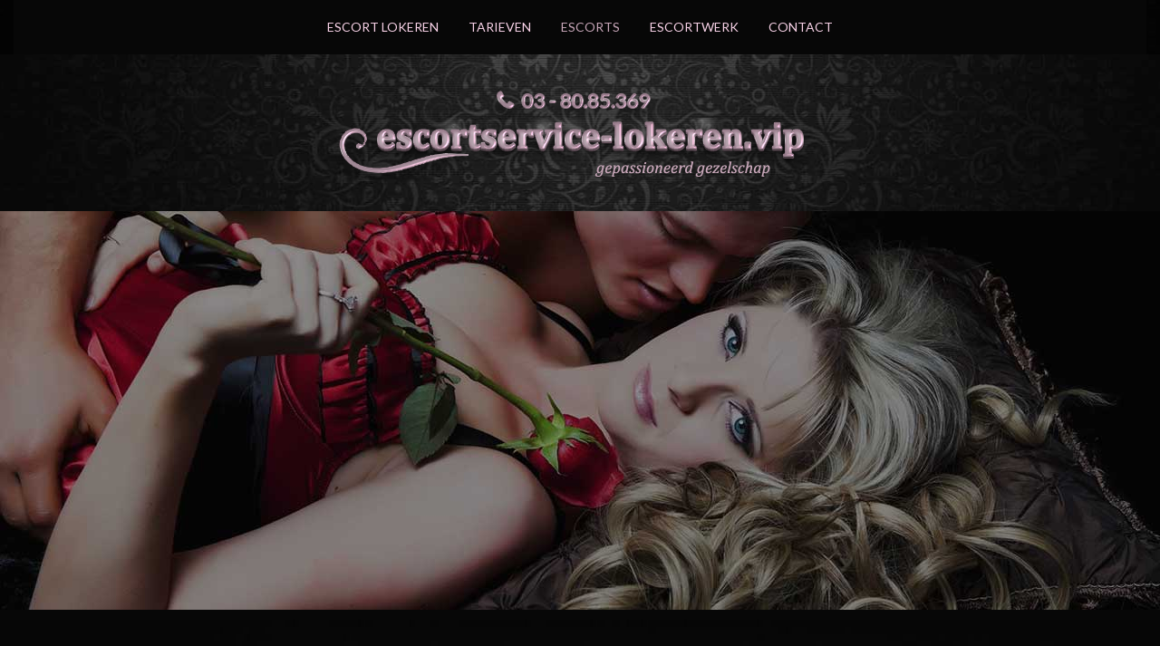

--- FILE ---
content_type: text/html; charset=UTF-8
request_url: https://www.escortservice-lokeren.vip/sexy-brunette-zara
body_size: 3812
content:
<!DOCTYPE html>
<html lang="nl">
<head>
    <meta charset="utf-8">
    <meta http-equiv="X-UA-Compatible" content="IE=edge">
    <meta name="viewport" content="width=device-width, initial-scale=1">
    <meta name="description" content="Deze sexy brunette weet als geen ander hoe ze mannen om haar vinger weet te winden. Zij zal haar klanten dan ook optimaal weten te verwennen gedurende de date.">
    <meta name="robots" content="index,follow,noarchive" />
    <meta name="author" content="Escort Service Lokeren">
    <link rel="alternate" hreflang="nl" href="https://www.escortservice-lokeren.vip/sexy-brunette-zara" />
    <!--<link rel="shortcut icon" href="/assets/_VIP/img/vip.ico" />-->
    <title>Escort Zara</title>
    <!-- Bootstrap Core CSS -->
    <link rel="stylesheet" href="https://cdnjs.cloudflare.com/ajax/libs/twitter-bootstrap/3.3.7/css/bootstrap.min.css">
    <!-- Custom CSS -->
    <link href="https://www.escortservice-lokeren.vip/assets/_VIP/escortservice-lokeren.vip/css/style.css" rel="stylesheet" />

    <!-- Custom Fonts -->
    <link rel="stylesheet" href="https://fonts.googleapis.com/css?family=Lato:400,700i">
    <link href="https://www.escortservice-lokeren.vip/assets/_VIP/css/font-awesome.min.css" rel="stylesheet" type="text/css">
    <!-- HTML5 Shim and Respond.js IE8 support of HTML5 elements and media queries -->
    <!-- WARNING: Respond.js doesn't work if you view the page via file:// -->
    <!--[if lt IE 9]>
        <script src="https://oss.maxcdn.com/libs/html5shiv/3.7.0/html5shiv.js"></script>
        <script src="https://oss.maxcdn.com/libs/respond.js/1.4.2/respond.min.js"></script>
    <![endif]-->
 
</head>

<body>

        <header>
		<nav class="navbar navbar-default">
			<div class="container-fluid">
				<div class="navbar-header">
					<button type="button" class="navbar-toggle collapsed" data-toggle="collapse" data-target="#navbar" aria-expanded="false" aria-controls="navbar">
						<span class="sr-only">Menu</span>
						<span class="icon-bar"></span>
						<span class="icon-bar"></span>
						<span class="icon-bar"></span>
					</button>
				</div>
				<div id="navbar" class="navbar-collapse collapse">
					<ul class="nav navbar-nav">
													<li><a class="page-scroll" href="https://www.escortservice-lokeren.vip/" title="Escort Service Lokeren VIP">Escort Lokeren</a></li>
													<li><a class="page-scroll" href="https://www.escortservice-lokeren.vip/tarieven" title="Tarieven">Tarieven</a></li>
													<li class="active"><a class="page-scroll" href="https://www.escortservice-lokeren.vip/escorts" title="Escorts">Escorts</a></li>
													<li><a class="page-scroll" href="https://www.escortservice-lokeren.vip/escortwerk" title="Werk als escort">Escortwerk</a></li>
													<li><a class="page-scroll" href="https://www.escortservice-lokeren.vip/contact" title="Contact">Contact</a></li>
											</ul>
				</div>
			</div>
		</nav>
		<div class="logo-area text-center">
			<a rel="nofollow" href="tel:+3278488146"><img src="https://www.escortservice-lokeren.vip/assets/_VIP/escortservice-lokeren.vip/img/tel.png" alt="Bel nu naar Escort Service Lokeren" /></a>			<h1>
				<a href="https://www.escortservice-lokeren.vip" title="Escort Service Lokeren">
					<img src="https://www.escortservice-lokeren.vip/assets/_VIP/escortservice-lokeren.vip/img/escortservice-lokeren.vip.png" alt="Escort Service Lokeren" />
					<span>Escort Service Lokeren</span>
				</a>
			</h1>
		</div>

		<div class="header-area text-center">
			<img src="https://www.escortservice-lokeren.vip/assets/_VIP/escortservice-lokeren.vip/img/header-img.jpg" alt="Escort Service Lokeren" title="Escort Service Lokeren - Escortbureau Lokeren" />
		</div>
	</header>
    	<section class="floral-bg center">
			<div class="container">
				<div class="row">

					<h1 class="big-title prim-fg-color custom-font-bold text-center">Speelse escort Zara</h1>

					<div class="divider spacer80"></div>
					
										<div class="follow-up-holder">
						<div class="col-md-7">
							<h1 class="prim-fg-color medium-title custom-font-bold">Sexy brunette Zara</h1>
							<p>Escortdame Zara is een charmante en gezellige escortdame van 27 jaar oud. Zij is te boeken voor spannende en erotische seksdates, maar ook gaat zij graag met haar klanten lekker wat eten tijdens bijvoorbeeld een dinnerdate, of gezelschapdate. Escortdame Zara geeft u de perfecte girfriend-experience ervaring.&nbsp;</p>
							
							<div class="property-holder">
								<div class="col-md-7 col-sm-8 col-xs-12 no-padding">
									<div class="rule">
										<span class="property prim-fg-color custom-font-regular">Naam:</span>
										<span class="value">Zara</span>
									</div>
									<div class="rule">
										<span class="property prim-fg-color custom-font-regular">Leeftijd:</span>
										<span class="value">27 jaar</span>
									</div>
									<div class="rule">
										<span class="property prim-fg-color custom-font-regular">Haarkleur:</span>
										<span class="value">Bruin</span>
									</div>
									<div class="rule">
										<span class="property prim-fg-color custom-font-regular">Kleur ogen:</span>
										<span class="value">Groen</span>
									</div>
									<div class="rule">
										<span class="property prim-fg-color custom-font-regular">Lengte:</span>
										<span class="value">1.57</span>
									</div>
									<div class="rule">
										<span class="property prim-fg-color custom-font-regular">Postuur:</span>
										<span class="value">Slank</span>
									</div>
									<div class="rule">
										<span class="property prim-fg-color custom-font-regular">Cupmaat:</span>
										<span class="value">B</span>
									</div>
									<div class="rule">
										<span class="property prim-fg-color custom-font-regular">Talen:</span>
										<span class="value">Nederlands, Engels</span>
									</div>
									<div class="rule">
										<span class="property prim-fg-color custom-font-regular">Beschikbaar:</span>
										<span class="value">Variërend</span>
									</div>
								</div>

								<div class="col-md-5 col-sm-4 col-xs-12 no-padding">
									<div class="rule">
										<span class="property prim-fg-color custom-font-regular">Escort:</span>
										<span class="value"><span class="true"></span></span>
									</div>
									<div class="rule">
										<span class="property prim-fg-color custom-font-regular">Dinnerdate:</span>
										<span class="value"><span class="true"></span></span>
									</div>
									<div class="rule">
										<span class="property prim-fg-color custom-font-regular">Striptease:</span>
										<span class="value"><span class="false"></span></span>
									</div>
									<div class="rule">
										<span class="property prim-fg-color custom-font-regular">Zoenen:</span>
										<span class="value"><span class="">In Overleg</span></span>
									</div>
									<div class="rule">
										<span class="property prim-fg-color custom-font-regular">Anaal:</span>
										<span class="value"><span class="false"></span></span>
									</div>
									<div class="rule">
										<span class="property prim-fg-color custom-font-regular">Trio M/M:</span>
										<span class="value"><span class="false"></span></span>
									</div>
									<div class="rule">
										<span class="property prim-fg-color custom-font-regular">Trio M/V:</span>
										<span class="value"><span class="true"></span></span>
									</div>
									<div class="rule">
										<span class="property prim-fg-color custom-font-regular">Plassex:</span>
										<span class="value"><span class="false"></span></span>
									</div>
									<div class="rule">
										<span class="property prim-fg-color custom-font-regular">SM:</span>
										<span class="value"><span class="true"></span></span>
									</div>
								</div>
							</div>
							<a class="booking-btn" href="tel:+3278488146"><span>Boek Zara nu: 078-488.146</span></a>
						</div>

						<div class="col-md-5">

							<a class="booking-btn full gallery" href="tel:+3278488146"><span>Boek Zara nu: 078-488.146</span></a>

							<div class="gallery-holder">
								<div class="col-xs-6">
									<a href="https://www.escortservice-lokeren.vip/fotos/467/sexy-brunette-zara-original2.jpg" title="Escortdame Zara">
										<div class="escort-box bordered">
											<img class="lozad" data-src="https://www.escortservice-lokeren.vip/fotos/467/sexy-brunette-zara-2-400x600.jpg" src="/assets/_VIP/img/placeholder.jpg" alt="Zara" />
										</div>
									</a>
								</div>
								<div class="col-xs-6">
									<a href="https://www.escortservice-lokeren.vip/fotos/467/sexy-brunette-zara-original3.jpg" title="Escortdame Zara">
										<div class="escort-box bordered">
											<img class="lozad" data-src="https://www.escortservice-lokeren.vip/fotos/467/sexy-brunette-zara-3-400x600.jpg" src="/assets/_VIP/img/placeholder.jpg" alt="Zara" />
										</div>
									</a>
								</div>
								<div class="col-xs-6">
									<a href="https://www.escortservice-lokeren.vip/fotos/467/sexy-brunette-zara-original4.jpg" title="Escortdame Zara">
										<div class="escort-box bordered">
											<img class="lozad" data-src="https://www.escortservice-lokeren.vip/fotos/467/sexy-brunette-zara-4-400x600.jpg" src="/assets/_VIP/img/placeholder.jpg" alt="Zara" />
										</div>
									</a>
								</div>
								<div class="col-xs-6">
									<a href="https://www.escortservice-lokeren.vip/fotos/467/sexy-brunette-zara-original5.jpg" title="Escortdame Zara">
										<div class="escort-box bordered">
											<img class="lozad" data-src="https://www.escortservice-lokeren.vip/fotos/467/sexy-brunette-zara-5-400x600.jpg" src="/assets/_VIP/img/placeholder.jpg" alt="Zara" />
										</div>
									</a>
								</div>
							</div>
															<button class="tippel_btn tippel_btn-primary tippel_showchat" onclick="TippelshowPopop(15747)">Stuur Zara een privé bericht</button>
													</div>
					</div>
				</div>
			</div>
		</section>
		
		
		<section class="wide-text-area text-center" style="background-image: url('https://www.escortservice-lokeren.vip/assets/_VIP/escortservice-lokeren.vip/img/header-img.jpg');">
			<div class="overlay body-fg-color">
				<div class="container">
					<div class="col-md-10 col-md-push-1">
						<div class="divider spacer80"></div>
						<h3 class="big-title custom-font-bold">Een erotische date boeken met escort Zara</h3>
						<p>Escortdame Zara is een lieve zachte escortdame waarmee u ongetwijfeld een leuke en spannende avond mee zult beleven. Wilt u graag eens een gezellige date ervaren met deze sexy brunette? Maak dan een boeking door te bellen naar&nbsp;<a rel="nofollow" href="tel:+3278488146">078-488.146</a></p>
						<a class="booking-btn inline" href="tel:+3278488146"><span>Boek Zara nu: 078-488.146</span></a>
					</div>
				</div>
			</div>
		</section> 
		
					<script src="https://www.tippelstraat.nl/tippelstraatpopop/js/popop_tippelstraat.js?pi=escortservice-lokeren.vip&domain_id=2&v=2"></script>
		
    
    	
	
	<footer class="floral-bg">
			<div class="container">
		<div class="row">
			<h2 class="big-title prim-fg-color custom-font-bold text-center">Escort Service Regio's</h2>
			<div class="divider spacer80"></div>
			<div class="col-md-4">
				<h2 class="prim-fg-color medium-title custom-font-bold">Escort Zara</h2>
				<p>Deze sexy brunette weet als geen ander hoe ze mannen om haar vinger weet te winden. Zij zal haar klanten dan ook optimaal weten te verwennen gedurende de date.</p>
				<p class="text-center mt-2"><a href="https://www.escortwerk.be" title="Werken als escort" rel="nofollow" target="_blank"><img src="/banners/werken-als-escort.gif" title="Werken als escort" alt="Werken Als Escort" /></a></p>
			</div>

			<div class="col-md-7 col-md-push-1">
				<div class="col-md-6 col-sm-6 col-xs-12">
					<ul class="cities">
													<li><a href="https://www.escortservice-lokeren.vip/beervelde" title="Beervelde Escort Service">Escort Beervelde</a></li>
													<li><a href="https://www.escortservice-lokeren.vip/belsele" title="Belsele Escort Service">Escort Belsele</a></li>
													<li><a href="https://www.escortservice-lokeren.vip/berlare" title="Berlare Escort Service">Escort Berlare</a></li>
													<li><a href="https://www.escortservice-lokeren.vip/eksaarde" title="Eksaarde Escort Service">Escort Eksaarde</a></li>
													<li><a href="https://www.escortservice-lokeren.vip/kalken" title="Kalken Escort Service">Escort Kalken</a></li>
													<li><a href="https://www.escortservice-lokeren.vip/lochristi" title="Lochristi Escort Service">Escort Lochristi</a></li>
													<li><a href="https://www.escortservice-lokeren.vip/moerbeke" title="Moerbeke Escort Service">Escort Moerbeke</a></li>
													<li><a href="https://www.escortservice-lokeren.vip/overmere" title="Overmere Escort Service">Escort Overmere</a></li>
													<li><a href="https://www.escortservice-lokeren.vip/stekene" title="Stekene Escort Service">Escort Stekene</a></li>
													<li><a href="https://www.escortservice-lokeren.vip/waasmunster" title="Waasmunster Escort Service">Escort Waasmunster</a></li>
													<li><a href="https://www.escortservice-lokeren.vip/wachtebeke" title="Wachtebeke Escort Service">Escort Wachtebeke</a></li>
													<li><a href="https://www.escortservice-lokeren.vip/zaffelare" title="Zaffelare Escort Service">Escort Zaffelare</a></li>
											</ul>
				</div>
				<div class="col-md-6 col-sm-6 col-xs-12">
					<ul class="cities">
													<li><a href="https://www.escortservice-lokeren.vip/escort-aalst" title="Escorte Aalst">Escort Aalst</a></li>
													<li><a href="https://www.escortservice-lokeren.vip/escort-antwerpen" title="Escortservice Antwerpen">Escort Antwerpen</a></li>
													<li><a href="https://www.escortservice-lokeren.vip/escort-assenede" title="Escorte Assenede">Escort Assenede</a></li>
													<li><a href="https://www.escortservice-lokeren.vip/escort-beveren" title="Escortbureau Beveren">Escort Beveren</a></li>
													<li><a href="https://www.escortservice-lokeren.vip/escort-dendermonde" title="Escort Bureau Dendermonde">Escort Dendermonde</a></li>
													<li><a href="https://www.escortservice-lokeren.vip/escort-gent" title="Escort Gent">Escort Gent</a></li>
													<li><a href="https://www.escortservice-lokeren.vip/escort-hamme" title="Escort Hamme">Escort Hamme</a></li>
													<li><a href="https://www.escortservice-lokeren.vip/escort-kruibeke" title="Escorts Kruibeke">Escort Kruibeke</a></li>
													<li><a href="https://www.escortservice-lokeren.vip/escort-lokeren" title="Escorte Lokeren">Escort Lokeren</a></li>
													<li><a href="https://www.escortservice-lokeren.vip/escort-ninove" title="Escorts Ninove">Escort Ninove</a></li>
													<li><a href="https://www.escortservice-lokeren.vip/escort-sint-niklaas" title="Escorts Sint-Niklaas">Escort Sint-Niklaas</a></li>
													<li><a href="https://www.escortservice-lokeren.vip/escort-temse" title="Escorte Temse">Escort Temse</a></li>
													<li><a href="https://www.escortservice-lokeren.vip/escort-wetteren" title="Escortservice Wetteren">Escort Wetteren</a></li>
													<li><a href="https://www.escortservice-lokeren.vip/escort-zele" title="Escort Bureau Zele">Escort Zele</a></li>
											</ul>
				</div>
			</div>
		</div>
	</div>						
		
	<div class="container-fluid">
		<div class="banners">
			<p><a class="text-white" rel="sponsored" href="https://www.tippelstraat.be/" title="Escorts" target="_blank"><img src="/banners/tippelstraat.be/02/728x90.gif" alt="Escorts" /></a></p>
			<p><a class="text-white" rel="sponsored" href="https://be.escortservice.xxx" title="Escort Service Belgie" target="_blank"><img src="https://nl.escortservice.xxx/shared/banners/escortservicexxx-728X90.gif" alt="Escort Service Belgie" /></a></p>
		</div>
	</div>
	
	<div class="footer-nav">
		<div class="container">
			<div class="row">
				<div class="col-xs-12 col-md-8">
					<ul class="navbar-nav">
													<li><a href="https://www.escortservice-lokeren.vip/" title="Escort Service Lokeren VIP">Escort Lokeren</a></li>
													<li><a href="https://www.escortservice-lokeren.vip/tarieven" title="Tarieven">Tarieven</a></li>
													<li class="active"><a href="https://www.escortservice-lokeren.vip/escorts" title="Escorts">Escorts</a></li>
													<li><a href="https://www.escortservice-lokeren.vip/escortwerk" title="Werk als escort">Escortwerk</a></li>
													<li><a href="https://www.escortservice-lokeren.vip/contact" title="Contact">Contact</a></li>
											</ul>
				</div>
				<div class="copy col-xs-12 col-md-4">
					Escort Service Lokeren VIP &copy; 2026 LN: 15-065-29 <span class="realized">, Site realisatie <a href="http://www.tjuba-media.nl/" title="Tjuba Media Zoekmachine optimalisatie">Tjuba SEO Webdesign</a></span>
				</div>
			</div>
			
		</div>
	</div>
	</footer>

    <!-- jQuery -->
        <script src="https://cdnjs.cloudflare.com/ajax/libs/jquery/1.12.4/jquery.min.js"></script>
    <script src="https://cdnjs.cloudflare.com/ajax/libs/twitter-bootstrap/3.3.7/js/bootstrap.min.js"></script>
	<script src="https://cdn.jsdelivr.net/npm/lozad/dist/lozad.min.js"></script>
    <script src="https://www.escortservice-lokeren.vip/assets/_VIP/escortservice-lokeren.vip/js/custom.js"></script>
    <script>
		const observer = lozad();
		observer.observe();
	</script>
	
			
			<script>
			  (function(i,s,o,g,r,a,m){i['GoogleAnalyticsObject']=r;i[r]=i[r]||function(){
			  (i[r].q=i[r].q||[]).push(arguments)},i[r].l=1*new Date();a=s.createElement(o),
			  m=s.getElementsByTagName(o)[0];a.async=1;a.src=g;m.parentNode.insertBefore(a,m)
			  })(window,document,'script','https://www.google-analytics.com/analytics.js','ga');
			
			  ga('create', 'UA-88357909-52', 'auto');
			  ga('send', 'pageview');
			
			</script>
		
	<script defer src="https://static.cloudflareinsights.com/beacon.min.js/vcd15cbe7772f49c399c6a5babf22c1241717689176015" integrity="sha512-ZpsOmlRQV6y907TI0dKBHq9Md29nnaEIPlkf84rnaERnq6zvWvPUqr2ft8M1aS28oN72PdrCzSjY4U6VaAw1EQ==" data-cf-beacon='{"version":"2024.11.0","token":"44382248f8064208ba3f40fa6e561589","r":1,"server_timing":{"name":{"cfCacheStatus":true,"cfEdge":true,"cfExtPri":true,"cfL4":true,"cfOrigin":true,"cfSpeedBrain":true},"location_startswith":null}}' crossorigin="anonymous"></script>
</body>
</html>

--- FILE ---
content_type: text/css
request_url: https://www.escortservice-lokeren.vip/assets/_VIP/escortservice-lokeren.vip/css/style.css
body_size: 81
content:
@import url("../../css/main.css");

/*
COLOR SCHEME
Body text color         = #fff
Body background color   = #070707
Primary color           = #c8a7b9
Secondary color         = #f9d3e8
General base color      = #2e2e2e
CTA background color    = #876377
TRUE/valid color        = #69dd0a
FALSE/invalid color     = #db3434
*/

body { color: #fff; background: url('../img/bg-floral.jpg') center -550px no-repeat; background-color: #070707; }
a, a:hover { color: #c8a7b9; }

a.booking-btn { background-color: #876377; color: #fff; }
.wide-text-area .overlay {background-color: rgba(135,99,119,0.9);}
.divider { background: url('../img/divider-ornament.png') center center no-repeat; }

.navbar-default { color: #fff; }
.navbar-default ul.nav.navbar-nav li a { color: #f9d3e8; }
.navbar-default ul.nav.navbar-nav li a:hover,
.navbar-default ul.nav.navbar-nav li.active a { color: #c8a7b9; }

.prim-fg-color { color: #c8a7b9; }
.prim-bg-color { background-color: #c8a7b9; }
.general-fg-color { color: #2e2e2e; }

header .caption-holder .caption a { color: #fff; border-color: #c8a7b9; background-color: #2e2e2e; }

.bordered { border-color: #2e2e2e; }
.bordered.prim-color { background-color: #2e2e2e; border-color: #c8a7b9; }
a .escort-box .name-tag { color: #fff; }
a:hover .escort-box { border-color: #c8a7b9; }

.property-holder .rule .value span.true:after { color: #69dd0a; }
.property-holder .rule .value span.false:after { color: #db3434; ; }

a.booking-btn { color: #fff; }
.wide-text-area .overlay a.booking-btn { background-color: #070707; }

ul.cities li a { color: #fff; }
ul.cities li:before { color: #c8a7b9; }

.footer-nav ul li a { color: #f9d3e8; }
.footer-nav ul li.active a,
.footer-nav ul li a:hover { color: #c8a7b9; }

.navbar-default .navbar-toggle:hover,
.navbar-default .navbar-toggle { background: none; border-color: #c8a7b9; }
.navbar-default .navbar-toggle .icon-bar { background-color: #c8a7b9 }
.navbar-collapse { background-color: #070707; border: none; }

--- FILE ---
content_type: text/plain
request_url: https://www.google-analytics.com/j/collect?v=1&_v=j102&a=1453252910&t=pageview&_s=1&dl=https%3A%2F%2Fwww.escortservice-lokeren.vip%2Fsexy-brunette-zara&ul=en-us%40posix&dt=Escort%20Zara&sr=1280x720&vp=1280x720&_u=IEBAAEABAAAAACAAI~&jid=1446514746&gjid=1415232681&cid=1492620304.1769484225&tid=UA-88357909-52&_gid=425216399.1769484225&_r=1&_slc=1&z=2106392930
body_size: -454
content:
2,cG-MF0M1RT6TR